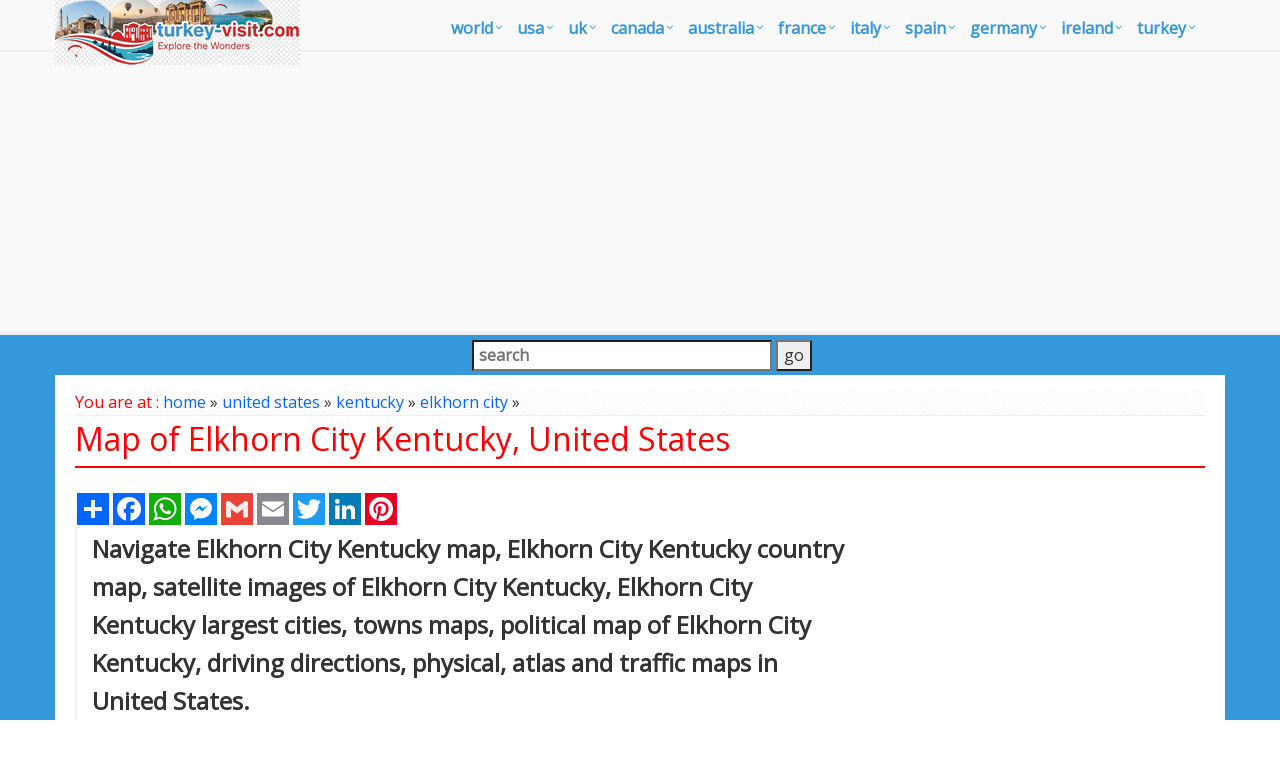

--- FILE ---
content_type: text/html; charset=utf-8
request_url: https://www.google.com/recaptcha/api2/aframe
body_size: 269
content:
<!DOCTYPE HTML><html><head><meta http-equiv="content-type" content="text/html; charset=UTF-8"></head><body><script nonce="69ENt0xKrXUCkAIR_4ZVaA">/** Anti-fraud and anti-abuse applications only. See google.com/recaptcha */ try{var clients={'sodar':'https://pagead2.googlesyndication.com/pagead/sodar?'};window.addEventListener("message",function(a){try{if(a.source===window.parent){var b=JSON.parse(a.data);var c=clients[b['id']];if(c){var d=document.createElement('img');d.src=c+b['params']+'&rc='+(localStorage.getItem("rc::a")?sessionStorage.getItem("rc::b"):"");window.document.body.appendChild(d);sessionStorage.setItem("rc::e",parseInt(sessionStorage.getItem("rc::e")||0)+1);localStorage.setItem("rc::h",'1769437824750');}}}catch(b){}});window.parent.postMessage("_grecaptcha_ready", "*");}catch(b){}</script></body></html>